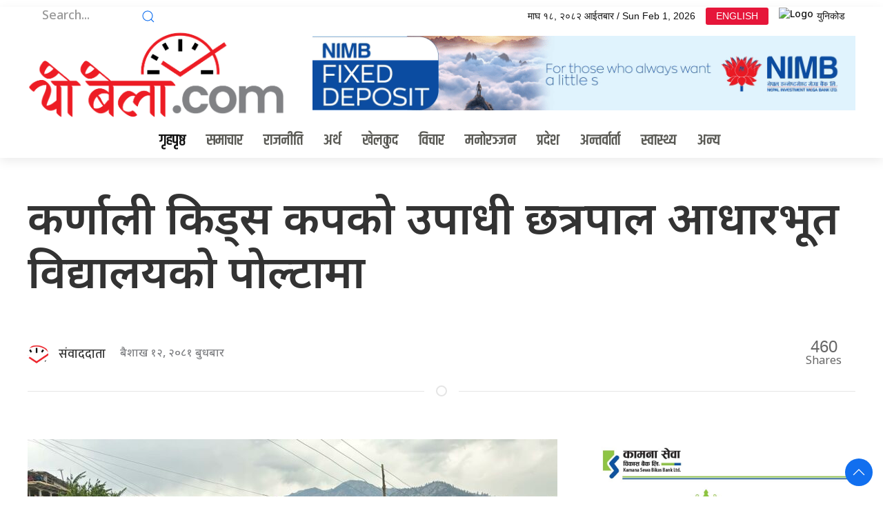

--- FILE ---
content_type: text/html; charset=UTF-8
request_url: https://yobela.com/2024/04/289155/
body_size: 14153
content:
<!DOCTYPE html>
<html lang="en">

<head>
    <!-- Required meta tags -->
    <meta charset="utf-8">
    <meta property="fb:pages" content="737640319702735" />
    <meta name="viewport" content="width=device-width, initial-scale=1, shrink-to-fit=no">
    <title>
        कर्णाली किड्स कपको उपाधी छत्रपाल आधारभूत विद्यालयको पोल्टामा &laquo;         Yo Bela     </title>
    <meta name='robots' content='max-image-preview:large' />
	<style>img:is([sizes="auto" i], [sizes^="auto," i]) { contain-intrinsic-size: 3000px 1500px }</style>
	<link rel='dns-prefetch' href='//cdnjs.cloudflare.com' />
<link rel='dns-prefetch' href='//cdn.jsdelivr.net' />
<link rel='dns-prefetch' href='//ajax.googleapis.com' />
<link rel='dns-prefetch' href='//stats.wp.com' />
<link rel='dns-prefetch' href='//fonts.googleapis.com' />
<link rel="alternate" type="application/rss+xml" title="Yo Bela  &raquo; कर्णाली किड्स कपको उपाधी छत्रपाल आधारभूत विद्यालयको पोल्टामा Comments Feed" href="https://yobela.com/2024/04/289155/feed/" />
<meta property="fb:admins" content="changingmission"/><meta property="fb:app_id" content="1774296949456204"><meta property="og:title" content="कर्णाली किड्स कपको उपाधी छत्रपाल आधारभूत विद्यालयको पोल्टामा"/><meta property="og:type" content="article"/><meta property="og:description" content="हुम्ला &#8211; कर्णाली किड्स कप २०८१ को उपाधी अदानचुली गाउँपालिका ३ को छज्ञपाल आधारभूत विद्यालयले हात पारेको छ ।आज मंगलबार सम्पन्न फाइनल खेलमा सुर्योदयलाई १ का विरुद्ध ५ गोल गर्दै छत्रपाल आधारभुत विद्यालयले सुर्यादय माध्यमिक विद्यालयलाई पराजित गर्दै कपको उपाधी हात पारेको हो ।फाइनल खेलमा छत्रपालको तर्फबाट सर्जन रोकाया, जेनेभा फडेरा, दशरथ फडेरा, प्रमोद बुमी, [&hellip;]"/><meta property="og:url" content="https://yobela.com/2024/04/289155/"/><meta property="og:site_name" content="Yo Bela "/><meta property="og:image" content="https://yobela.com/wp-content/uploads/2024/04/Humla.jpeg"/><script type="text/javascript">
/* <![CDATA[ */
window._wpemojiSettings = {"baseUrl":"https:\/\/s.w.org\/images\/core\/emoji\/16.0.1\/72x72\/","ext":".png","svgUrl":"https:\/\/s.w.org\/images\/core\/emoji\/16.0.1\/svg\/","svgExt":".svg","source":{"concatemoji":"https:\/\/yobela.com\/wp-includes\/js\/wp-emoji-release.min.js?ver=6.8.3"}};
/*! This file is auto-generated */
!function(s,n){var o,i,e;function c(e){try{var t={supportTests:e,timestamp:(new Date).valueOf()};sessionStorage.setItem(o,JSON.stringify(t))}catch(e){}}function p(e,t,n){e.clearRect(0,0,e.canvas.width,e.canvas.height),e.fillText(t,0,0);var t=new Uint32Array(e.getImageData(0,0,e.canvas.width,e.canvas.height).data),a=(e.clearRect(0,0,e.canvas.width,e.canvas.height),e.fillText(n,0,0),new Uint32Array(e.getImageData(0,0,e.canvas.width,e.canvas.height).data));return t.every(function(e,t){return e===a[t]})}function u(e,t){e.clearRect(0,0,e.canvas.width,e.canvas.height),e.fillText(t,0,0);for(var n=e.getImageData(16,16,1,1),a=0;a<n.data.length;a++)if(0!==n.data[a])return!1;return!0}function f(e,t,n,a){switch(t){case"flag":return n(e,"\ud83c\udff3\ufe0f\u200d\u26a7\ufe0f","\ud83c\udff3\ufe0f\u200b\u26a7\ufe0f")?!1:!n(e,"\ud83c\udde8\ud83c\uddf6","\ud83c\udde8\u200b\ud83c\uddf6")&&!n(e,"\ud83c\udff4\udb40\udc67\udb40\udc62\udb40\udc65\udb40\udc6e\udb40\udc67\udb40\udc7f","\ud83c\udff4\u200b\udb40\udc67\u200b\udb40\udc62\u200b\udb40\udc65\u200b\udb40\udc6e\u200b\udb40\udc67\u200b\udb40\udc7f");case"emoji":return!a(e,"\ud83e\udedf")}return!1}function g(e,t,n,a){var r="undefined"!=typeof WorkerGlobalScope&&self instanceof WorkerGlobalScope?new OffscreenCanvas(300,150):s.createElement("canvas"),o=r.getContext("2d",{willReadFrequently:!0}),i=(o.textBaseline="top",o.font="600 32px Arial",{});return e.forEach(function(e){i[e]=t(o,e,n,a)}),i}function t(e){var t=s.createElement("script");t.src=e,t.defer=!0,s.head.appendChild(t)}"undefined"!=typeof Promise&&(o="wpEmojiSettingsSupports",i=["flag","emoji"],n.supports={everything:!0,everythingExceptFlag:!0},e=new Promise(function(e){s.addEventListener("DOMContentLoaded",e,{once:!0})}),new Promise(function(t){var n=function(){try{var e=JSON.parse(sessionStorage.getItem(o));if("object"==typeof e&&"number"==typeof e.timestamp&&(new Date).valueOf()<e.timestamp+604800&&"object"==typeof e.supportTests)return e.supportTests}catch(e){}return null}();if(!n){if("undefined"!=typeof Worker&&"undefined"!=typeof OffscreenCanvas&&"undefined"!=typeof URL&&URL.createObjectURL&&"undefined"!=typeof Blob)try{var e="postMessage("+g.toString()+"("+[JSON.stringify(i),f.toString(),p.toString(),u.toString()].join(",")+"));",a=new Blob([e],{type:"text/javascript"}),r=new Worker(URL.createObjectURL(a),{name:"wpTestEmojiSupports"});return void(r.onmessage=function(e){c(n=e.data),r.terminate(),t(n)})}catch(e){}c(n=g(i,f,p,u))}t(n)}).then(function(e){for(var t in e)n.supports[t]=e[t],n.supports.everything=n.supports.everything&&n.supports[t],"flag"!==t&&(n.supports.everythingExceptFlag=n.supports.everythingExceptFlag&&n.supports[t]);n.supports.everythingExceptFlag=n.supports.everythingExceptFlag&&!n.supports.flag,n.DOMReady=!1,n.readyCallback=function(){n.DOMReady=!0}}).then(function(){return e}).then(function(){var e;n.supports.everything||(n.readyCallback(),(e=n.source||{}).concatemoji?t(e.concatemoji):e.wpemoji&&e.twemoji&&(t(e.twemoji),t(e.wpemoji)))}))}((window,document),window._wpemojiSettings);
/* ]]> */
</script>

<style id='wp-emoji-styles-inline-css' type='text/css'>

	img.wp-smiley, img.emoji {
		display: inline !important;
		border: none !important;
		box-shadow: none !important;
		height: 1em !important;
		width: 1em !important;
		margin: 0 0.07em !important;
		vertical-align: -0.1em !important;
		background: none !important;
		padding: 0 !important;
	}
</style>
<link rel='stylesheet' id='wp-block-library-css' href='https://yobela.com/wp-includes/css/dist/block-library/style.min.css?ver=6.8.3' type='text/css' media='all' />
<style id='classic-theme-styles-inline-css' type='text/css'>
/*! This file is auto-generated */
.wp-block-button__link{color:#fff;background-color:#32373c;border-radius:9999px;box-shadow:none;text-decoration:none;padding:calc(.667em + 2px) calc(1.333em + 2px);font-size:1.125em}.wp-block-file__button{background:#32373c;color:#fff;text-decoration:none}
</style>
<link rel='stylesheet' id='mediaelement-css' href='https://yobela.com/wp-includes/js/mediaelement/mediaelementplayer-legacy.min.css?ver=4.2.17' type='text/css' media='all' />
<link rel='stylesheet' id='wp-mediaelement-css' href='https://yobela.com/wp-includes/js/mediaelement/wp-mediaelement.min.css?ver=6.8.3' type='text/css' media='all' />
<style id='jetpack-sharing-buttons-style-inline-css' type='text/css'>
.jetpack-sharing-buttons__services-list{display:flex;flex-direction:row;flex-wrap:wrap;gap:0;list-style-type:none;margin:5px;padding:0}.jetpack-sharing-buttons__services-list.has-small-icon-size{font-size:12px}.jetpack-sharing-buttons__services-list.has-normal-icon-size{font-size:16px}.jetpack-sharing-buttons__services-list.has-large-icon-size{font-size:24px}.jetpack-sharing-buttons__services-list.has-huge-icon-size{font-size:36px}@media print{.jetpack-sharing-buttons__services-list{display:none!important}}.editor-styles-wrapper .wp-block-jetpack-sharing-buttons{gap:0;padding-inline-start:0}ul.jetpack-sharing-buttons__services-list.has-background{padding:1.25em 2.375em}
</style>
<style id='global-styles-inline-css' type='text/css'>
:root{--wp--preset--aspect-ratio--square: 1;--wp--preset--aspect-ratio--4-3: 4/3;--wp--preset--aspect-ratio--3-4: 3/4;--wp--preset--aspect-ratio--3-2: 3/2;--wp--preset--aspect-ratio--2-3: 2/3;--wp--preset--aspect-ratio--16-9: 16/9;--wp--preset--aspect-ratio--9-16: 9/16;--wp--preset--color--black: #000000;--wp--preset--color--cyan-bluish-gray: #abb8c3;--wp--preset--color--white: #ffffff;--wp--preset--color--pale-pink: #f78da7;--wp--preset--color--vivid-red: #cf2e2e;--wp--preset--color--luminous-vivid-orange: #ff6900;--wp--preset--color--luminous-vivid-amber: #fcb900;--wp--preset--color--light-green-cyan: #7bdcb5;--wp--preset--color--vivid-green-cyan: #00d084;--wp--preset--color--pale-cyan-blue: #8ed1fc;--wp--preset--color--vivid-cyan-blue: #0693e3;--wp--preset--color--vivid-purple: #9b51e0;--wp--preset--gradient--vivid-cyan-blue-to-vivid-purple: linear-gradient(135deg,rgba(6,147,227,1) 0%,rgb(155,81,224) 100%);--wp--preset--gradient--light-green-cyan-to-vivid-green-cyan: linear-gradient(135deg,rgb(122,220,180) 0%,rgb(0,208,130) 100%);--wp--preset--gradient--luminous-vivid-amber-to-luminous-vivid-orange: linear-gradient(135deg,rgba(252,185,0,1) 0%,rgba(255,105,0,1) 100%);--wp--preset--gradient--luminous-vivid-orange-to-vivid-red: linear-gradient(135deg,rgba(255,105,0,1) 0%,rgb(207,46,46) 100%);--wp--preset--gradient--very-light-gray-to-cyan-bluish-gray: linear-gradient(135deg,rgb(238,238,238) 0%,rgb(169,184,195) 100%);--wp--preset--gradient--cool-to-warm-spectrum: linear-gradient(135deg,rgb(74,234,220) 0%,rgb(151,120,209) 20%,rgb(207,42,186) 40%,rgb(238,44,130) 60%,rgb(251,105,98) 80%,rgb(254,248,76) 100%);--wp--preset--gradient--blush-light-purple: linear-gradient(135deg,rgb(255,206,236) 0%,rgb(152,150,240) 100%);--wp--preset--gradient--blush-bordeaux: linear-gradient(135deg,rgb(254,205,165) 0%,rgb(254,45,45) 50%,rgb(107,0,62) 100%);--wp--preset--gradient--luminous-dusk: linear-gradient(135deg,rgb(255,203,112) 0%,rgb(199,81,192) 50%,rgb(65,88,208) 100%);--wp--preset--gradient--pale-ocean: linear-gradient(135deg,rgb(255,245,203) 0%,rgb(182,227,212) 50%,rgb(51,167,181) 100%);--wp--preset--gradient--electric-grass: linear-gradient(135deg,rgb(202,248,128) 0%,rgb(113,206,126) 100%);--wp--preset--gradient--midnight: linear-gradient(135deg,rgb(2,3,129) 0%,rgb(40,116,252) 100%);--wp--preset--font-size--small: 13px;--wp--preset--font-size--medium: 20px;--wp--preset--font-size--large: 36px;--wp--preset--font-size--x-large: 42px;--wp--preset--spacing--20: 0.44rem;--wp--preset--spacing--30: 0.67rem;--wp--preset--spacing--40: 1rem;--wp--preset--spacing--50: 1.5rem;--wp--preset--spacing--60: 2.25rem;--wp--preset--spacing--70: 3.38rem;--wp--preset--spacing--80: 5.06rem;--wp--preset--shadow--natural: 6px 6px 9px rgba(0, 0, 0, 0.2);--wp--preset--shadow--deep: 12px 12px 50px rgba(0, 0, 0, 0.4);--wp--preset--shadow--sharp: 6px 6px 0px rgba(0, 0, 0, 0.2);--wp--preset--shadow--outlined: 6px 6px 0px -3px rgba(255, 255, 255, 1), 6px 6px rgba(0, 0, 0, 1);--wp--preset--shadow--crisp: 6px 6px 0px rgba(0, 0, 0, 1);}:where(.is-layout-flex){gap: 0.5em;}:where(.is-layout-grid){gap: 0.5em;}body .is-layout-flex{display: flex;}.is-layout-flex{flex-wrap: wrap;align-items: center;}.is-layout-flex > :is(*, div){margin: 0;}body .is-layout-grid{display: grid;}.is-layout-grid > :is(*, div){margin: 0;}:where(.wp-block-columns.is-layout-flex){gap: 2em;}:where(.wp-block-columns.is-layout-grid){gap: 2em;}:where(.wp-block-post-template.is-layout-flex){gap: 1.25em;}:where(.wp-block-post-template.is-layout-grid){gap: 1.25em;}.has-black-color{color: var(--wp--preset--color--black) !important;}.has-cyan-bluish-gray-color{color: var(--wp--preset--color--cyan-bluish-gray) !important;}.has-white-color{color: var(--wp--preset--color--white) !important;}.has-pale-pink-color{color: var(--wp--preset--color--pale-pink) !important;}.has-vivid-red-color{color: var(--wp--preset--color--vivid-red) !important;}.has-luminous-vivid-orange-color{color: var(--wp--preset--color--luminous-vivid-orange) !important;}.has-luminous-vivid-amber-color{color: var(--wp--preset--color--luminous-vivid-amber) !important;}.has-light-green-cyan-color{color: var(--wp--preset--color--light-green-cyan) !important;}.has-vivid-green-cyan-color{color: var(--wp--preset--color--vivid-green-cyan) !important;}.has-pale-cyan-blue-color{color: var(--wp--preset--color--pale-cyan-blue) !important;}.has-vivid-cyan-blue-color{color: var(--wp--preset--color--vivid-cyan-blue) !important;}.has-vivid-purple-color{color: var(--wp--preset--color--vivid-purple) !important;}.has-black-background-color{background-color: var(--wp--preset--color--black) !important;}.has-cyan-bluish-gray-background-color{background-color: var(--wp--preset--color--cyan-bluish-gray) !important;}.has-white-background-color{background-color: var(--wp--preset--color--white) !important;}.has-pale-pink-background-color{background-color: var(--wp--preset--color--pale-pink) !important;}.has-vivid-red-background-color{background-color: var(--wp--preset--color--vivid-red) !important;}.has-luminous-vivid-orange-background-color{background-color: var(--wp--preset--color--luminous-vivid-orange) !important;}.has-luminous-vivid-amber-background-color{background-color: var(--wp--preset--color--luminous-vivid-amber) !important;}.has-light-green-cyan-background-color{background-color: var(--wp--preset--color--light-green-cyan) !important;}.has-vivid-green-cyan-background-color{background-color: var(--wp--preset--color--vivid-green-cyan) !important;}.has-pale-cyan-blue-background-color{background-color: var(--wp--preset--color--pale-cyan-blue) !important;}.has-vivid-cyan-blue-background-color{background-color: var(--wp--preset--color--vivid-cyan-blue) !important;}.has-vivid-purple-background-color{background-color: var(--wp--preset--color--vivid-purple) !important;}.has-black-border-color{border-color: var(--wp--preset--color--black) !important;}.has-cyan-bluish-gray-border-color{border-color: var(--wp--preset--color--cyan-bluish-gray) !important;}.has-white-border-color{border-color: var(--wp--preset--color--white) !important;}.has-pale-pink-border-color{border-color: var(--wp--preset--color--pale-pink) !important;}.has-vivid-red-border-color{border-color: var(--wp--preset--color--vivid-red) !important;}.has-luminous-vivid-orange-border-color{border-color: var(--wp--preset--color--luminous-vivid-orange) !important;}.has-luminous-vivid-amber-border-color{border-color: var(--wp--preset--color--luminous-vivid-amber) !important;}.has-light-green-cyan-border-color{border-color: var(--wp--preset--color--light-green-cyan) !important;}.has-vivid-green-cyan-border-color{border-color: var(--wp--preset--color--vivid-green-cyan) !important;}.has-pale-cyan-blue-border-color{border-color: var(--wp--preset--color--pale-cyan-blue) !important;}.has-vivid-cyan-blue-border-color{border-color: var(--wp--preset--color--vivid-cyan-blue) !important;}.has-vivid-purple-border-color{border-color: var(--wp--preset--color--vivid-purple) !important;}.has-vivid-cyan-blue-to-vivid-purple-gradient-background{background: var(--wp--preset--gradient--vivid-cyan-blue-to-vivid-purple) !important;}.has-light-green-cyan-to-vivid-green-cyan-gradient-background{background: var(--wp--preset--gradient--light-green-cyan-to-vivid-green-cyan) !important;}.has-luminous-vivid-amber-to-luminous-vivid-orange-gradient-background{background: var(--wp--preset--gradient--luminous-vivid-amber-to-luminous-vivid-orange) !important;}.has-luminous-vivid-orange-to-vivid-red-gradient-background{background: var(--wp--preset--gradient--luminous-vivid-orange-to-vivid-red) !important;}.has-very-light-gray-to-cyan-bluish-gray-gradient-background{background: var(--wp--preset--gradient--very-light-gray-to-cyan-bluish-gray) !important;}.has-cool-to-warm-spectrum-gradient-background{background: var(--wp--preset--gradient--cool-to-warm-spectrum) !important;}.has-blush-light-purple-gradient-background{background: var(--wp--preset--gradient--blush-light-purple) !important;}.has-blush-bordeaux-gradient-background{background: var(--wp--preset--gradient--blush-bordeaux) !important;}.has-luminous-dusk-gradient-background{background: var(--wp--preset--gradient--luminous-dusk) !important;}.has-pale-ocean-gradient-background{background: var(--wp--preset--gradient--pale-ocean) !important;}.has-electric-grass-gradient-background{background: var(--wp--preset--gradient--electric-grass) !important;}.has-midnight-gradient-background{background: var(--wp--preset--gradient--midnight) !important;}.has-small-font-size{font-size: var(--wp--preset--font-size--small) !important;}.has-medium-font-size{font-size: var(--wp--preset--font-size--medium) !important;}.has-large-font-size{font-size: var(--wp--preset--font-size--large) !important;}.has-x-large-font-size{font-size: var(--wp--preset--font-size--x-large) !important;}
:where(.wp-block-post-template.is-layout-flex){gap: 1.25em;}:where(.wp-block-post-template.is-layout-grid){gap: 1.25em;}
:where(.wp-block-columns.is-layout-flex){gap: 2em;}:where(.wp-block-columns.is-layout-grid){gap: 2em;}
:root :where(.wp-block-pullquote){font-size: 1.5em;line-height: 1.6;}
</style>
<link rel='stylesheet' id='uikit-style-css' href='https://cdn.jsdelivr.net/npm/uikit@3.4.6/dist/css/uikit.min.css?ver=6.8.3' type='text/css' media='all' />
<link rel='stylesheet' id='base-style-css' href='https://yobela.com/wp-content/themes/yobela/css/base.css?ver=6.8.3' type='text/css' media='all' />
<link rel='stylesheet' id='google-Mukta-css' href='https://fonts.googleapis.com/css?family=Mukta%3A400%2C500%2C600%2C700&#038;subset=devanagari&#038;ver=6.8.3' type='text/css' media='all' />
<link rel='stylesheet' id='google-noto-css' href='https://fonts.googleapis.com/css2?family=Noto+Sans+Devanagari%3Awght%40300%3B400%3B500%3B600%3B700%3B800&#038;display=swap&#038;ver=6.8.3' type='text/css' media='all' />
<link rel='stylesheet' id='google-khand-css' href='https://fonts.googleapis.com/css2?family=Khand%3Awght%40300%3B400%3B500%3B600%3B700&#038;display=swap&#038;ver=6.8.3' type='text/css' media='all' />
<link rel='stylesheet' id='appharu-style-css' href='https://yobela.com/wp-content/themes/yobela/style.css?ver=2.8.1' type='text/css' media='all' />
<link rel="https://api.w.org/" href="https://yobela.com/wp-json/" /><link rel="alternate" title="JSON" type="application/json" href="https://yobela.com/wp-json/wp/v2/posts/289155" /><link rel="EditURI" type="application/rsd+xml" title="RSD" href="https://yobela.com/xmlrpc.php?rsd" />
<meta name="generator" content="WordPress 6.8.3" />
<link rel="canonical" href="https://yobela.com/2024/04/289155/" />
<link rel='shortlink' href='https://wp.me/pdBow7-1ddN' />
<link rel="alternate" title="oEmbed (JSON)" type="application/json+oembed" href="https://yobela.com/wp-json/oembed/1.0/embed?url=https%3A%2F%2Fyobela.com%2F2024%2F04%2F289155%2F" />
<link rel="alternate" title="oEmbed (XML)" type="text/xml+oembed" href="https://yobela.com/wp-json/oembed/1.0/embed?url=https%3A%2F%2Fyobela.com%2F2024%2F04%2F289155%2F&#038;format=xml" />
	<style>img#wpstats{display:none}</style>
		      <meta name="onesignal" content="wordpress-plugin"/>
            <script>

      window.OneSignalDeferred = window.OneSignalDeferred || [];

      OneSignalDeferred.push(function(OneSignal) {
        var oneSignal_options = {};
        window._oneSignalInitOptions = oneSignal_options;

        oneSignal_options['serviceWorkerParam'] = { scope: '/wp-content/plugins/onesignal-free-web-push-notifications/sdk_files/push/onesignal/' };
oneSignal_options['serviceWorkerPath'] = 'OneSignalSDKWorker.js';

        OneSignal.Notifications.setDefaultUrl("https://yobela.com");

        oneSignal_options['wordpress'] = true;
oneSignal_options['appId'] = '96ddd56a-9932-4a36-8ab1-9f2dd8fc78d0';
oneSignal_options['allowLocalhostAsSecureOrigin'] = true;
oneSignal_options['welcomeNotification'] = { };
oneSignal_options['welcomeNotification']['title'] = "";
oneSignal_options['welcomeNotification']['message'] = "";
oneSignal_options['path'] = "https://yobela.com/wp-content/plugins/onesignal-free-web-push-notifications/sdk_files/";
oneSignal_options['safari_web_id'] = "web.onesignal.auto.2460cc6e-4b7f-44ed-bf33-fcc5c16bd2af";
oneSignal_options['promptOptions'] = { };
oneSignal_options['notifyButton'] = { };
oneSignal_options['notifyButton']['enable'] = true;
oneSignal_options['notifyButton']['position'] = 'bottom-right';
oneSignal_options['notifyButton']['theme'] = 'default';
oneSignal_options['notifyButton']['size'] = 'medium';
oneSignal_options['notifyButton']['showCredit'] = true;
oneSignal_options['notifyButton']['text'] = {};
              OneSignal.init(window._oneSignalInitOptions);
              OneSignal.Notifications.requestPermission()      });

      function documentInitOneSignal() {
        var oneSignal_elements = document.getElementsByClassName("OneSignal-prompt");

        var oneSignalLinkClickHandler = function(event) { OneSignal.Notifications.requestPermission(); event.preventDefault(); };        for(var i = 0; i < oneSignal_elements.length; i++)
          oneSignal_elements[i].addEventListener('click', oneSignalLinkClickHandler, false);
      }

      if (document.readyState === 'complete') {
           documentInitOneSignal();
      }
      else {
           window.addEventListener("load", function(event){
               documentInitOneSignal();
          });
      }
    </script>
<link rel="icon" href="https://yobela.com/wp-content/uploads/2021/12/cropped-yobela-32x32.png" sizes="32x32" />
<link rel="icon" href="https://yobela.com/wp-content/uploads/2021/12/cropped-yobela-192x192.png" sizes="192x192" />
<link rel="apple-touch-icon" href="https://yobela.com/wp-content/uploads/2021/12/cropped-yobela-180x180.png" />
<meta name="msapplication-TileImage" content="https://yobela.com/wp-content/uploads/2021/12/cropped-yobela-270x270.png" />

    <script src="https://cdn.jsdelivr.net/npm/uikit@3.6.15/dist/js/uikit.min.js"></script>

</head>

<body>
    <div id="fb-root"></div>
    <script>
        (function (d, s, id) {
            var js,
                fjs = d.getElementsByTagName(s)[0];
            if (d.getElementById(id))
                return;
            js = d.createElement(s);
            js.id = id;
            js.src = "//connect.facebook.net/en_US/sdk.js#xfbml=1&version=v2.10&appId=40151482661930" +
                "1";
            fjs
                .parentNode
                .insertBefore(js, fjs);
        }(document, 'script', 'facebook-jssdk'));
    </script>
    <div class="uk-card uk-card-default">
        <div class="uk-margin-small-top">
            <div class="uk-container">
                <nav class="uk-navbar-container top-navigation uk-visible@m" uk-navbar="uk-navbar">
    <div class="uk-navbar-left">

        <ul class="uk-navbar-nav top-nav-item">
            <li>
                <a href="#">
                    <form action="/" role="search" class="uk-search uk-search-default"  method="get">
                        <button class="uk-search-icon-flip" uk-search-icon></button>
                        <input name="s" id="s" class="search-section uk-search-input" type="search"
                            value="" style="border:none" placeholder="Search...">
                    </form>
                </a>
            </li>
            <li>
                <a href="https://www.facebook.com/yobelanews"  target="_blank" style="color:#1b74e4;"><i class="fab fa-facebook-f"></i></a>
            </li>
            <li>
                <a href="" style="color:#1d9bf0"><i class="fab fa-twitter"></i></a>
            </li>
            <li>
                <a href="https://www.youtube.com/channel/UChAEd58nSDf6i0LEv9NAerA" target="_blank" style="color: #ed1c24;"><i class="fab fa-youtube"></i></a>
            </li>
           
        </ul>

    </div>

    <div class="uk-navbar-right">

        <ul class="uk-navbar-nav">
            <li>
                <a>माघ &#2407;&#2414;, &#2408;&#2406;&#2414;&#2408; आईतबार / Sun Feb 1, 2026</a>
            </li>
            <li>
                <a href="#" class="nb-english">ENGLISH</a>
            </li>
            <li>
                <a href="/unicode" class="nb-unicode"><img src="https://nepalibahas.com/wp-content/themes/NepaliBhasa/img/unicode-icon.svg" alt="Logo"> युनिकोड</a>
            </li>
            <!-- <li>
            <a  uk-toggle="target: #offcanvas-nav" style="font-family: 'Mukta' !important;"><img src="https://yobela.com/wp-content/themes/yobela/img/icon.png" alt="Logo" style="height: 25px;"></a>
            </li> -->
        </ul>

    </div>

</nav>            </div>
        </div>
        <nav class="top-nav">

            <div class="uk-container">
                <div uk-grid class="uk-flex-middle">
                    <div class="uk-width-1-3@s uk-text-center">
                       <a href="/"><img src="https://yobela.com/wp-content/themes/yobela/img/yobela-logo.png" alt="Logo"></a>
                    </div>
					  <div class="uk-width-2-3@s uk-text-center">
                       <section class="widget"><a href="https://www.nimb.com.np/en/personal-banking"><img width="800" height="110" src="https://yobela.com/wp-content/uploads/2023/10/nimb-FD.gif" class="image wp-image-259871  attachment-full size-full" alt="" style="max-width: 100%; height: auto;" decoding="async" fetchpriority="high" /></a></section>                    </div>
                </div>
            </div>

            <div class="np-border" uk-sticky="uk-sticky" style="z-index: 990;">
                <div class="uk-container">
                    <nav class="uk-navbar uk-position-relative nav-edit uk-flex-center" uk-navbar>
    <div class="uk-navbar-left">
        <ul class="uk-navbar-nav menu-icon icon-nav">
            <li>
                <a href="/">गृहपृष्ठ</a>
            </li>
        </ul>
    </div>
    <div class="uk-navbar-right uk-hidden@m">
        <ul class="uk-navbar-nav navigation-bar" style="align-items: center;">
            <li >
                <a  style="font-family: 'Mukta' !important; font-size:13px;">माघ &#2407;&#2414;, &#2408;&#2406;&#2414;&#2408; आईतबार</a>
            </li>
            <li>
                <a href="#" class="nb-english" style="font-family: 'Khand', sans-serif;
    font-size: 16px;
    min-height: 27px !important;
    padding: 0px 7px;">ENGLISH</a>
            </li>
            <li>
            <a  uk-toggle="target: #offcanvas-nav" style="font-family: 'Mukta' !important;"><img src="https://yobela.com/wp-content/themes/yobela/img/icon.png" alt="Logo" style="height: 25px;"></a>
            </li>
        </ul>
    </div>
    <div class="uk-navbar-left uk-visible@m">
        <ul class="uk-navbar-nav navigation-bar">
            <li>
                <a href="/?cat=2">समाचार </a>
            </li>   
            <li>
                <a href="/?cat=22">राजनीति </a>
            </li>   
            <li>
                <a href="/?cat=7">अर्थ </a>
            </li>
            <li>
            <li>
                <a href="/?cat=10">खेलकुद</a>
            </li>
            <li>
                <a href="/?cat=23">विचार </a>
            </li>
            <li>
                <a href="/?cat=21">मनोरञ्जन</a>
            </li>
            <li>
                <a href="/?cat=40">प्रदेश </a>
            </li>
            <li>
                <a href="/?cat=4">अन्तर्वार्ता </a>
            </li>
            <li>
                <a href="/?cat=35">स्वास्थ्य </a>
            </li>
            
            <li>
            <a href="/?cat=1"> अन्य<span uk-icon="icon: chevron-down; ratio: 1.2"  class="dropdown-icon" ></span></a>
                <div class="uk-navbar-dropdown dropdown-list">
                    <ul class="uk-nav uk-navbar-dropdown-nav">
                        <li><a href="/?cat=29">सम्पादकीय</a></li>
                        <li><a href="/?cat=33">सूचना-प्रविधि</a></li>
                        <li><a href="/?cat=26">	समाचार</a></li>
                        <li><a href="/?cat=27">समाज</a></li>
                        <li><a href="/?cat=32">साहित्य</a></li>
                        <li><a href="/?cat=31"> सिफारिस</a></li>
                        <li><a href="/?cat=34">स्थानीय तह</a></li>
                        <li><a href="/?cat=41">शिक्षा</a></li>
                        <li><a href="/?cat=18">फोटो</a></li>
                        <li><a href="/?cat=20">भिडियो</a></li>
                    </ul>
                </div>
            </li>
        </ul>
    </div>
</nav>
                </div>
            </div>
        </nav>

        <div id="offcanvas-nav" class="uk-offcanvas" uk-offcanvas="overlay: true;flip: true">
    <div class="uk-offcanvas-bar">
        <div class="brand-logo">
            				<a href="/"><img src="https://yobela.com/wp-content/themes/yobela/img/logo.png" alt="Logo"></a>
        </div>
        
        <div class="uk-hidden@m search-mobile">
            <form action="/" role="search" class="uk-search uk-search-default">
                <button class="uk-search-icon-flip" uk-search-icon></button>
                <input name="s" id="s" class="uk-search-input" type="search" value=""
                    style="border:none" placeholder="Search...">
            </form>
            <hr>
        </div>
        <div class="uk-section uk-padding-remove-top uk-margin-small-bottom uk-padding-remove-bottom">
            <div class="uk-container uk-padding-remove">
                <div class="uk-grid-match uk-child-width-1-2@m" uk-grid>
                    <div>
                        <ul class="uk-list uk-list-divider side-nav-item">
							 <li>
                                <a href="/?cat=2"><i class="fas fa-caret-right mr-2"></i> समाचार</a>
                            </li>
                            <li>
                                <a href="/?cat=22"><i class="fas fa-caret-right mr-2"></i> राजनीति </a>
                            </li>
                            <li>
                                <a href="/?cat=7"><i class="fas fa-caret-right mr-2"></i> अर्थ</a>
                            </li>
                            <li>
                                <a href="/?cat=10"><i class="fas fa-caret-right mr-2"></i> खेलकुद</a>
                            </li>
                            <li>
                                <a href="/?cat=40"><i class="fas fa-caret-right mr-2"></i> प्रदेश</a>
                            </li>
                            <li>
                                <a href="/?cat=33"><i class="fas fa-caret-right mr-2"></i>सूचना-प्रविधि</a>
                            </li>
                            <li>
                                <a href="/?cat=23"><i class="fas fa-caret-right mr-2"></i> विचार</a>
                            </li>  
                        </ul>
                    </div>
                    <div>
                        <ul class="uk-list uk-list-divider side-nav-item">
                        
                            <li>
                                <a href="/?cat=29"><i class="fas fa-caret-right mr-2"></i>सम्पादकीय </a>
                            </li>
                            <li>
                                <a href="/?cat=21"><i class="fas fa-caret-right mr-2"></i> मनोरञ्जन</a>
                            </li>
                            <li>
                                <a href="/?cat=20"><i class="fas fa-caret-right mr-2"></i> भिडियो  </a>
                            </li>
                            <li>
                                <a href="/?cat=41"><i class="fas fa-caret-right mr-2"></i> शिक्षा </a>
                            </li>
                            <li>
                                <a href="/?cat=32"><i class="fas fa-caret-right mr-2"></i>साहित्य</a>
                            </li>
							 <li>
                                <a href="/?cat=34"><i class="fas fa-caret-right mr-2"></i>स्थानीय तह</a>
                            </li>
							 <li>
                                <a href="/?cat=28"><i class="fas fa-caret-right mr-2"></i>संसद</a>
                            </li>
                        </ul>
                    </div>
                </div>
            <div class="uk-margin site-info">
                <h5>अपिल मिडिया प्रा. लि.</h5> 
                सूचना विभागमा दर्ता नं. : २४८२/२०७७–०७८ <br>
               <b> Office</b>: Kathmandu Metropolitan City- 29<br>
                <b>Phone</b>: +९७७-९८५११०७८२४<br>
               	<b>News</b>: <a href="/cdn-cgi/l/email-protection" class="__cf_email__" data-cfemail="374e5855525b565952404477505a565e5b195458">[email&#160;protected]</a>
            </div>
            </div>
        </div>

    </div>
</div>    </div>
    <div class="uk-container"><div class="uk-grid uk-grid-medium single uk-margin-medium-top" uk-grid="">
        <div class="uk-width-1-1@m">
        				<article class="uk-article">
			      		    <div uk-sticky="show-on-up: true;animation: uk-animation-slide-top" class="sticky-item uk-visible@s">
		        <h1 class="uk-article-title single-title">कर्णाली किड्स कपको उपाधी छत्रपाल आधारभूत विद्यालयको पोल्टामा</h1>
           
		    </div>
            <h1 class="uk-article-title single-title visible uk-hidden@s ">कर्णाली किड्स कपको उपाधी छत्रपाल आधारभूत विद्यालयको पोल्टामा</h1>
		    
            		</article>
                          <div class="uk-margin-small-bottom">
                                           </div>
        		

		<article class="uk-comment mt-2">
		    <header class="uk-comment-header uk-grid-medium uk-flex-middle" uk-grid="uk-grid">

		        <div class="uk-width-2-5@m" style="display: flex;align-items: center;">
		            <div class="author-img">
		                
		                
		                <img class="karobar-author" src="https://yobela.com/wp-content/uploads/2021/12/yobela-150x150.png" width="30"
		                    height="30" alt="">

		                		                <h6 class="author-name">
		                    		                    <a href="/?author=2"
		                        style="font-size: 18px;font-weight: 500;">संवाददाता		                    </a>
		                    		                </h6>
		                <h6 class="post-date">
		                    <i class="far fa-clock"
		                        style="margin-right: 6px !important;"></i>बैशाख &#2407;&#2408;, &#2408;&#2406;&#2414;&#2407; बुधबार		                </h6>
		            </div>

		        </div>
		        <div class="uk-width-3-5@m uk-flex-right uk-flex">
					<div class="total-shares">
                            <div id="data" class="total-number">
                                460                            </div><span>Shares</span>
                        </div>
		            <!-- ShareThis BEGIN -->
		            <div class="sharethis-inline-share-buttons" style="z-index: 999 !important;"></div><!-- ShareThis END -->
		        </div>
		    </header>
		</article>
		<hr class="uk-divider-icon">
    <style>
        .total-shares {
            display: flex;
            margin-right: 20px;
            font-size: 16px;
            flex-direction: column;
            text-align: center;
        }

        .total-number {
            font-size: 24px;
            font-weight: 500;
            line-height: .9;
            font-family: "Helvetica Neue", Verdana, Helvetica, Arial, sans-serif;
        }

        .st-inline-share-buttons {
            margin: 0px;
        }
    </style>    </div>
    <div class="uk-width-2-3@m uk-margin-medium-top">
        <article class="uk-card">
           
            <figure> <img src="https://yobela.com/wp-content/uploads/2024/04/Humla-768x576.jpeg"> </figure>
                         <div class="uk-text-center mb-3">
                <section class="widget"><a href="https://imeremit.com.np/" target="_blank"><img width="400" height="100" src="https://yobela.com/wp-content/uploads/2025/11/imge.gif" class="image wp-image-361513  attachment-full size-full" alt="" style="max-width: 100%; height: auto;" decoding="async" /></a></section>            </div>
            
            <div class="post-entry uk-margin-top">
                
<p><br>हुम्ला &#8211; कर्णाली किड्स कप २०८१ को उपाधी अदानचुली गाउँपालिका ३ को छज्ञपाल आधारभूत विद्यालयले हात पारेको छ ।<br>आज मंगलबार सम्पन्न फाइनल खेलमा सुर्योदयलाई १ का विरुद्ध ५ गोल गर्दै छत्रपाल आधारभुत विद्यालयले सुर्यादय माध्यमिक विद्यालयलाई पराजित गर्दै कपको उपाधी हात पारेको हो ।<br>फाइनल खेलमा छत्रपालको तर्फबाट सर्जन रोकाया, जेनेभा फडेरा, दशरथ फडेरा, प्रमोद बुमी, केवल विष्टले १।१ गोल गरेर छत्रपाललाई उपाधी हात पार्न सफल बनाएका थिए । खेल शुरु भएको पहिलो हाफमा सुर्योदय माध्यमिक विद्यालयका निराजन बुढाले १ गोल हानेपनि त्यसलाई अघि बढाउन नसकेपछि उपाधीको दाबेदारका रुपमा छत्रपाल आएको हो । फाइनल खेलको उपबिजेता सुर्योदय माध्यमिक विद्यालयले कपको दोस्रो पुरस्कारमै चित्त बुझाउनु पर्यो ।<br>बालबालिकाका लागि खेलकुद भन्ने नाराको साथ पहिलो पटक शुरु भएको कर्णाली किड्स कपको बिजेता छत्रपालले ३० हजार नगद, ट्रफी र म्याडल प्राप्त गरेको छ भने कपको दोस्रो सुर्योदय माध्यमिक विद्यालयले २० हजार नगद, ट्रफी र म्याडल प्राप्ट गरेको छ । यसैगरी तस्रो हुने जनकल्याण आधारभूत विद्यालये १० हजार नगद, ट्रफी र म्याडल प्राप्त गरको छ ।<br>प्रतियोगिताको उत्कृष्ठ खेलाडीमा जनकल्याण आधारभूत विद्यालयका हेमराज दानी भएका छन् । खेल अवधीभर निकै राम्रो खेल खेलेको भन्दै दानीलाई उत्कृष्ठ खेलाडीका रुमा पुरस्कृत गरिएको आयोजक रेडियो श्रीनगर एफएमका सञ्चालक समिति अध्यक्ष नवराज महताराले जानकारी दिनुभयो । उहाँका अनुसार प्रतियोगितामा सर्वाधिक गोलकर्ताका रुपमा छत्रपाल आधारभूत विद्यालय सर्जन रोकाया छनोट भएका छन् भने उत्कृष्ठ गोल रक्षकमा छत्रपालकै प्रवेश फडेरा छनोट भएका छन् । सबैजनालाई प्रमाण पत्र, नगद पुरस्कार प्रदान गरिएको छ ।<br>खेल स्थानीय सन्देश विश्वको भन्ने ध्येयका साथ शुरु भएको कर्णाली किड्स कपको पुरस्कार वितरण रेडियो श्रीनगर सञ्चालक समितिका अध्यक्ष नवराज महतारको अध्यक्षता र अदानचुली गाउँपालिकाका उपाध्यक्ष कर्ण रोकाया सुधारको प्रमुख आतित्थ्यतामा सम्पन्न भएको छ ।<br>कपको बिजेत टोलीले ाबाजागाजा सहित श्रीनगर बजार परिक्रमा गरेर विद्यालयमा एक कार्यक्रमको आयोजना गरि खुशी साँटासाँट गरेको छत्रपाल आधारभुत विद्यालयका प्रधानाध्यापक परशुराम चौधरीले जानकारी दिनुभयो ।</p>
            </div>
            <p> <section class="widget"><a href="https://www.nmb.com.np/np/individual"><img width="1200" height="150" src="https://yobela.com/wp-content/uploads/2026/01/nmb.gif" class="image wp-image-367394  attachment-full size-full" alt="" style="max-width: 100%; height: auto;" decoding="async" loading="lazy" /></a></section><section class="widget"><a href="https://imeremit.com.np/blogs/yo-chad-parwa-ime-garau-udhyami-banau/"><img width="1100" height="100" src="https://yobela.com/wp-content/uploads/2024/11/imeremit.gif" class="image wp-image-313832  attachment-full size-full" alt="" style="max-width: 100%; height: auto;" decoding="async" loading="lazy" /></a></section></p>

        </article>
       
					 <div class="comment uk-card uk-card-default uk-card-body">
    <div class="cat-title uk-flex uk-flex-between uk-flex-top">
    <h2 class="uk-heading-line uk-width-expand">
        <span>
            <a > प्रतिक्रिया</a>
            <span uk-icon="chevron-right"></span></span></h2>

    <a >
        <span class="uk-icon-button" uk-icon="more-vertical"></span></a>
</div>
    <div class="fb-comments" data-href="https://yobela.com/2024/04/289155/" data-width="100%" data-numposts="10" data-colorscheme="light"></div>
</div>        <p> <section class="widget"><a href="https://adbl.gov.np/en"><img width="1280" height="480" src="https://yobela.com/wp-content/uploads/2025/09/adb.jpeg" class="image wp-image-355638  attachment-full size-full" alt="" style="max-width: 100%; height: auto;" decoding="async" loading="lazy" srcset="https://yobela.com/wp-content/uploads/2025/09/adb.jpeg 1280w, https://yobela.com/wp-content/uploads/2025/09/adb-768x288.jpeg 768w" sizes="auto, (max-width: 1280px) 100vw, 1280px" /></a></section><section class="widget"><a href="https://www.machbank.com/" target="_blank"><img width="800" height="200" src="https://yobela.com/wp-content/uploads/2024/05/mbl.gif" class="image wp-image-290264  attachment-full size-full" alt="" style="max-width: 100%; height: auto;" decoding="async" loading="lazy" /></a></section></p>
        <aside class="text-left">
        <div class="cat-title uk-flex uk-flex-between uk-flex-middle uk-text-center">
        <h2 class="uk-heading-line uk-width-expand"><span><a href="/">सम्बन्धित खवर</a> </span></h2>
    </div>
    <div class="uk-child-width-1-3@m uk-grid uk-child-width-1-2" uk-grid uk-height-match="target: > div > .uk-card;">
        <div>
        <div class="uk-card uk-card-small uk-card-default">
            <div class="uk-card-media-top">
                <a href="https://yobela.com/2026/02/369232/">
                    <img width="300" height="165" src="https://yobela.com/wp-content/uploads/2026/02/@Gokul-400x220.webp" class="attachment-medium size-medium wp-post-image" alt="" decoding="async" loading="lazy" />            </a>
            </div>
            <div class="uk-padding-small">
                <h4><a href="https://yobela.com/2026/02/369232/" class="ah">मकवानपुर–२ बाट महेश बर्तौलाको सानदार जित हुन्छ : गोकुल बास्कोटा</a></h4>
            </div>
        </div>
    </div>
        <div>
        <div class="uk-card uk-card-small uk-card-default">
            <div class="uk-card-media-top">
                <a href="https://yobela.com/2026/02/369230/">
                    <img width="300" height="165" src="https://yobela.com/wp-content/uploads/2024/05/gold-nepali-market-400x220.jpg" class="attachment-medium size-medium wp-post-image" alt="" decoding="async" loading="lazy" />            </a>
            </div>
            <div class="uk-padding-small">
                <h4><a href="https://yobela.com/2026/02/369230/" class="ah">१८ हजार ८०० सयले घट्यो सुन</a></h4>
            </div>
        </div>
    </div>
        <div>
        <div class="uk-card uk-card-small uk-card-default">
            <div class="uk-card-media-top">
                <a href="https://yobela.com/2026/02/369227/">
                    <img width="300" height="165" src="https://yobela.com/wp-content/uploads/2026/02/Chunaw_FE1ONQsxdT-400x220.jpg" class="attachment-medium size-medium wp-post-image" alt="" decoding="async" loading="lazy" />            </a>
            </div>
            <div class="uk-padding-small">
                <h4><a href="https://yobela.com/2026/02/369227/" class="ah">कचनकवलमा अझै लागेन चुनाव</a></h4>
            </div>
        </div>
    </div>
        <div>
        <div class="uk-card uk-card-small uk-card-default">
            <div class="uk-card-media-top">
                <a href="https://yobela.com/2026/02/369221/">
                    <img width="300" height="165" src="https://yobela.com/wp-content/uploads/2026/02/Uml-birgunj-400x220.jpeg" class="attachment-medium size-medium wp-post-image" alt="" decoding="async" loading="lazy" />            </a>
            </div>
            <div class="uk-padding-small">
                <h4><a href="https://yobela.com/2026/02/369221/" class="ah">पर्सामा जसपा त्यागेर ठुलो संख्यामा नेता कार्यकर्ता एमालेमा प्रवेश</a></h4>
            </div>
        </div>
    </div>
        <div>
        <div class="uk-card uk-card-small uk-card-default">
            <div class="uk-card-media-top">
                <a href="https://yobela.com/2026/02/369222/">
                    <img width="300" height="165" src="https://yobela.com/wp-content/uploads/2026/02/Chandra-Dhakal-400x220.jpeg" class="attachment-medium size-medium wp-post-image" alt="" decoding="async" loading="lazy" />            </a>
            </div>
            <div class="uk-padding-small">
                <h4><a href="https://yobela.com/2026/02/369222/" class="ah">निर्वाचन घोषणापत्रमा निजी क्षेत्रमैत्री नीति समेट्न महासंघको आग्रह</a></h4>
            </div>
        </div>
    </div>
        <div>
        <div class="uk-card uk-card-small uk-card-default">
            <div class="uk-card-media-top">
                <a href="https://yobela.com/2026/02/369218/">
                    <img width="300" height="165" src="https://yobela.com/wp-content/uploads/2026/02/Govinda-Thapa-400x220.jpeg" class="attachment-medium size-medium wp-post-image" alt="" decoding="async" loading="lazy" />            </a>
            </div>
            <div class="uk-padding-small">
                <h4><a href="https://yobela.com/2026/02/369218/" class="ah">देश जोगाउने राजनीतिक शक्तिलाई निर्वाचनमा जिताउनु पर्छ : एमाले केन्द्रीय सदस्य गोविन्द थापा</a></h4>
            </div>
        </div>
    </div>
    </div>
</aside>
    </div>
    <div class="uk-width-1-3@m uk-margin-medium-top">
        <aside>
    <section class="widget"><a href="https://kamanasewabank.com/" target="_blank"><img width="1080" height="1350" src="https://yobela.com/wp-content/uploads/2025/12/kamana.jpeg" class="image wp-image-365086  attachment-full size-full" alt="" style="max-width: 100%; height: auto;" decoding="async" loading="lazy" srcset="https://yobela.com/wp-content/uploads/2025/12/kamana.jpeg 1080w, https://yobela.com/wp-content/uploads/2025/12/kamana-614x768.jpeg 614w, https://yobela.com/wp-content/uploads/2025/12/kamana-768x960.jpeg 768w" sizes="auto, (max-width: 1080px) 100vw, 1080px" /></a></section><section class="widget"><a href="https://imeremit.com.np/blogs/yo-chad-parwa-ime-garau-udhyami-banau/"><img width="800" height="200" src="https://yobela.com/wp-content/uploads/2024/11/ime.gif" class="image wp-image-313816  attachment-full size-full" alt="" style="max-width: 100%; height: auto;" decoding="async" loading="lazy" /></a></section></aside>
<aside>


    <div class="cat-title uk-flex uk-flex-between uk-flex-middle uk-text-center">
        <h2 class="uk-heading-line uk-width-expand"><span><a href="/?cat=20">भर्खर</a> </span></h2>
    </div>
        <div class="tranding-item">
        <h4>
            <a href="https://yobela.com/2026/02/369232/" class="ah">
                मकवानपुर–२ बाट महेश बर्तौलाको सानदार जित हुन्छ : गोकुल बास्कोटा</a>
        </h4>
    </div>

        <div class="tranding-item">
        <h4>
            <a href="https://yobela.com/2026/02/369230/" class="ah">
                १८ हजार ८०० सयले घट्यो सुन</a>
        </h4>
    </div>

        <div class="tranding-item">
        <h4>
            <a href="https://yobela.com/2026/02/369227/" class="ah">
                कचनकवलमा अझै लागेन चुनाव</a>
        </h4>
    </div>

        <div class="tranding-item">
        <h4>
            <a href="https://yobela.com/2026/02/369221/" class="ah">
                पर्सामा जसपा त्यागेर ठुलो संख्यामा नेता कार्यकर्ता एमालेमा प्रवेश</a>
        </h4>
    </div>

        <div class="tranding-item">
        <h4>
            <a href="https://yobela.com/2026/02/369222/" class="ah">
                निर्वाचन घोषणापत्रमा निजी क्षेत्रमैत्री नीति समेट्न महासंघको आग्रह</a>
        </h4>
    </div>

        <div class="tranding-item">
        <h4>
            <a href="https://yobela.com/2026/02/369218/" class="ah">
                देश जोगाउने राजनीतिक शक्तिलाई निर्वाचनमा जिताउनु पर्छ : एमाले केन्द्रीय सदस्य गोविन्द थापा</a>
        </h4>
    </div>

        <div class="tranding-item">
        <h4>
            <a href="https://yobela.com/2026/02/369216/" class="ah">
                अध्यक्ष ओलीलाई जिताउन टोल टोलमा एमालेका महिलाको सक्रियता</a>
        </h4>
    </div>

    </aside>
<p></p>
    </div>
    <div class="uk-width-1-1@m uk-margin-medium-top">
        <div class="cat-title uk-flex uk-flex-between uk-flex-middle uk-text-center">
            <h2 class="uk-heading-line uk-width-expand">
                <span> <a href="/?cat=8211">ट्रेन्डिङ</a></span></h2>
        </div>
    </div>
    <div class="uk-grid-match uk-child-width-1-4@m uk-child-width-1-2 uk-grid-divider uk-grid-small uk-margin-small-top uk-height-match"
        uk-grid>

                <div>
            <div class="samachar-item">
                <div class="uk-card-media-top img-wraper">
                    <a href="https://yobela.com/2026/01/369144/">
                        <img src=" https://yobela.com/wp-content/uploads/2026/01/birendranagar-400x220.jpg " alt="" class="uk-width-1-1">

                    </a>
                </div>
                <div class="uk-card-body" style="padding:15px 0px 0px 0px;">
                    <h4><a href="https://yobela.com/2026/01/369144/" class="ah">वीरेन्द्रनगरले गर्यो प्रधानअध्यापकसँग कार्यसम्पादन सम्झौता,शिक्षा सुधार पुस्ता सुधारको अभियान भएको प्रमुख ढकालको भनाइ</a>
                    </h4>
                </div>
            </div>
        </div>
                <div>
            <div class="samachar-item">
                <div class="uk-card-media-top img-wraper">
                    <a href="https://yobela.com/2026/01/369117/">
                        <img src=" https://yobela.com/wp-content/uploads/2026/01/lp-sanwa-1-400x220.jpeg " alt="" class="uk-width-1-1">

                    </a>
                </div>
                <div class="uk-card-body" style="padding:15px 0px 0px 0px;">
                    <h4><a href="https://yobela.com/2026/01/369117/" class="ah">झापा ४ मा ‘जहाँ समस्या त्यहाँ एलपी साँवा’ भन्ने मानक स्थापित भइसकेको छ : एलपी साँवा लिम्बू</a>
                    </h4>
                </div>
            </div>
        </div>
                <div>
            <div class="samachar-item">
                <div class="uk-card-media-top img-wraper">
                    <a href="https://yobela.com/2026/01/369104/">
                        <img src=" https://yobela.com/wp-content/uploads/2026/01/Dipak-karki-400x220.jpeg " alt="" class="uk-width-1-1">

                    </a>
                </div>
                <div class="uk-card-body" style="padding:15px 0px 0px 0px;">
                    <h4><a href="https://yobela.com/2026/01/369104/" class="ah">एमालेका वडा भेलाहरु निरन्तर, चुनाव परिचालन कमिटी गठन : अब मतदाताका घरघर जाने</a>
                    </h4>
                </div>
            </div>
        </div>
                <div>
            <div class="samachar-item">
                <div class="uk-card-media-top img-wraper">
                    <a href="https://yobela.com/2026/01/369094/">
                        <img src=" https://yobela.com/wp-content/uploads/2026/01/rajendra-rai-400x220.jpeg " alt="" class="uk-width-1-1">

                    </a>
                </div>
                <div class="uk-card-body" style="padding:15px 0px 0px 0px;">
                    <h4><a href="https://yobela.com/2026/01/369094/" class="ah">धनकुटामा राजेन्द्र राईका १३ प्रतिवद्धता,गाँजा खेतीलाई बैधानिकता र जेल परेकालाई रिहाइ प्रमुख मुद्धा</a>
                    </h4>
                </div>
            </div>
        </div>
            </div></div>
<!-- .row -->


  <script data-cfasync="false" src="/cdn-cgi/scripts/5c5dd728/cloudflare-static/email-decode.min.js"></script><script>
 UIkit.modal('#homepage').show();
</script>
<style>
	.model-btn{
    background: #ff3640;
    color: #fff;
    height: 30px;
    width: 30px;
    border-radius: 50%;
	top: -10px;
    right: -10px;
	}
</style>
</div>

<a href="#" uk-totop="uk-totop" uk-scroll="uk-scroll"></a>
<div class="footer-nav  uk-margin-large-top">
    <div class="uk-container">

        <div class="uk-text-center" uk-grid>

            <div class="uk-width-1-3@m">
                <div class="logo-footer">
                      					<a href="/"><img src="https://yobela.com/wp-content/themes/yobela/img/logo.png" alt="Logo"></a>
                    <p class="register-info">सूचना विभाग दर्ता नं. : ३१०५/२०७८-०७९</p>
                </div>
                <h5 class="publisher-title">अपिल मिडिया प्रा. लि.</h5>
                <h5 class="publisher-location">का.म.न.पा. २९, थापागाउँ, काठमाडौं ।</h5>
<!--                 <h5 class="publisher-location">+९७७-९८५११०७८२४</h5> -->
            </div>
            <div class="uk-width-expand@m">
                <div class="taksar-team">
                    <h3>टिम योबेला</h3>
                </div>
                <div class="uk-grid-match uk-child-width-expand@s uk-text-center uk-margin-top" uk-grid>
                    <div>
						 <div class="post-title">
                            <h4>प्रधान सम्पादक</h4>
                            <h5>चेतन अधिकारी</h5>
                        </div>
                    </div>
                    <div>
                         <div class="post-title">
                              <h4>समाचार संयोजक</h4>
                            <h5>अनिल मगर</h5>
                        </div> 
                    </div>
					 <div>
                         <div class="post-title">
                              <h4>स्तम्भकार</h4>
                            <h5>बिमल नेपाल</h5>
                        </div> 
                    </div>
                </div>
                <div class="uk-grid-match uk-child-width-expand@m uk-child-width-1-2 uk-text-center uk-margin-top" uk-grid>
                    <div>
<!--                         <div class="post-titles">
                            <h4>समाचार संयोजक</h4>
                            <h5>अनिल मगर</h5>
                        </div> -->
<!--                         <div class="post-titles uk-margin-small-top">
                            <h4>समाचार सम्पादक</h4>
                            <h5>...</h5>
                        </div> -->

                    </div>
                    <div>
<!--                         <div class="post-titles">
                            <h4>सह–सम्पादक</h4>
                            <h5>...</h5>
                        </div>
                        <div class="post-titles uk-margin-small-top">
                            <h4>प्रबन्धक </h4>
                            <h5>...</h5>
                        </div> -->
                    </div>
                    <div>
<!--                         <div class="post-titles">
                            <h4>संवाददाता</h4>
                            <h5>...</h5>
                            <h5>...</h5>
                        </div> -->
                    </div>
                </div>
            </div>
            <div class="uk-width-1-5@m">
                <div class="taksar-team" style="margin-top: 28px;">
                    <h3 style="font-size: 20px;">सिधा सम्पर्क</h3>
                </div>
                <div class="post-titles uk-margin-small-top">
<!--                     <h4>समाचार</h4>
                    <h5>९८५११०७८२४</h5>
                    <p>yobelanews@gmail.com</p> -->
                    <h4 class="uk-margin-small-to">व्यवस्थापन / विज्ञापन</h4>
                    <h5> +९७७-९८५११०७८२४</h5>
                    <p><a href="/cdn-cgi/l/email-protection" class="__cf_email__" data-cfemail="037a6c61666f626d66747043646e626a6f2d606c6e">[email&#160;protected]</a></p>

                </div>
            </div>
        </div>
    <div class="uk-child-width-1-1@m uk-margin-remove-top uk-margin-small-top" uk-grid="uk-grid">
        <nav class="uk-nav uk-flex-center footer-navigation" uk-navbar uk-grid>
            <div class="uk-navbar uk-width-1-2@s">
                <ul class="uk-navbar-nav">
                    <li><a href="/about">About us</a></li>
                    <li><a href="/advertisement">Advertisement</a></li>
                    <li><a href="/unicode">Unnicode to preeti</a></li>
                    <li><a href="/contact">Contact Us</a></li>
                </ul>
            </div>
            <div class="uk-navbar uk-width-1-2@s uk-flex uk-flex-middle">
                <div class="credit uk-text-center">

                     &nbsp;&nbsp; &copy;2026 Yo Bela  All rights reserved.

                    | Site By :
                    <a href="https://www.appharu.com?ref=yobela" class="uk-text-primary">Appharu.com</a>
                </div>
            </div>
        </nav>
    </div>
    </div>
</div>
<!-- container-fluid -->

<script data-cfasync="false" src="/cdn-cgi/scripts/5c5dd728/cloudflare-static/email-decode.min.js"></script><script type="speculationrules">
{"prefetch":[{"source":"document","where":{"and":[{"href_matches":"\/*"},{"not":{"href_matches":["\/wp-*.php","\/wp-admin\/*","\/wp-content\/uploads\/*","\/wp-content\/*","\/wp-content\/plugins\/*","\/wp-content\/themes\/yobela\/*","\/*\\?(.+)"]}},{"not":{"selector_matches":"a[rel~=\"nofollow\"]"}},{"not":{"selector_matches":".no-prefetch, .no-prefetch a"}}]},"eagerness":"conservative"}]}
</script>
<script type="text/javascript" src="https://cdnjs.cloudflare.com/ajax/libs/popper.js/1.14.6/umd/popper.min.js?ver=1.14.6" id="popper-js-js"></script>
<script type="text/javascript" src="https://cdn.jsdelivr.net/npm/uikit@3.4.6/dist/js/uikit.min.js?ver=3.4.1" id="uikit-js-js"></script>
<script type="text/javascript" src="https://ajax.googleapis.com/ajax/libs/jquery/3.3.1/jquery.min.js?ver=3.3.1" id="google-jquery-js"></script>
<script type="text/javascript" src="https://yobela.com/wp-content/themes/yobela/js/script.js?ver=23.1" id="custom-js-js"></script>
<script type="text/javascript" id="jetpack-stats-js-before">
/* <![CDATA[ */
_stq = window._stq || [];
_stq.push([ "view", {"v":"ext","blog":"201004751","post":"289155","tz":"5.75","srv":"yobela.com","j":"1:15.4"} ]);
_stq.push([ "clickTrackerInit", "201004751", "289155" ]);
/* ]]> */
</script>
<script type="text/javascript" src="https://stats.wp.com/e-202605.js" id="jetpack-stats-js" defer="defer" data-wp-strategy="defer"></script>
<script type="text/javascript" src="https://cdn.onesignal.com/sdks/web/v16/OneSignalSDK.page.js?ver=1.0.0" id="remote_sdk-js" defer="defer" data-wp-strategy="defer"></script>
<script type='text/javascript' src='https://platform-api.sharethis.com/js/sharethis.js#property=61c01ab346f67d00196e85ef&product=sop' async='async'></script>
<script defer src="https://static.cloudflareinsights.com/beacon.min.js/vcd15cbe7772f49c399c6a5babf22c1241717689176015" integrity="sha512-ZpsOmlRQV6y907TI0dKBHq9Md29nnaEIPlkf84rnaERnq6zvWvPUqr2ft8M1aS28oN72PdrCzSjY4U6VaAw1EQ==" data-cf-beacon='{"version":"2024.11.0","token":"74a9becc9bd6444b92dac743e81f00c9","r":1,"server_timing":{"name":{"cfCacheStatus":true,"cfEdge":true,"cfExtPri":true,"cfL4":true,"cfOrigin":true,"cfSpeedBrain":true},"location_startswith":null}}' crossorigin="anonymous"></script>
</body>

</html>        


<!-- Page cached by LiteSpeed Cache 7.7 on 2026-02-01 12:06:55 -->